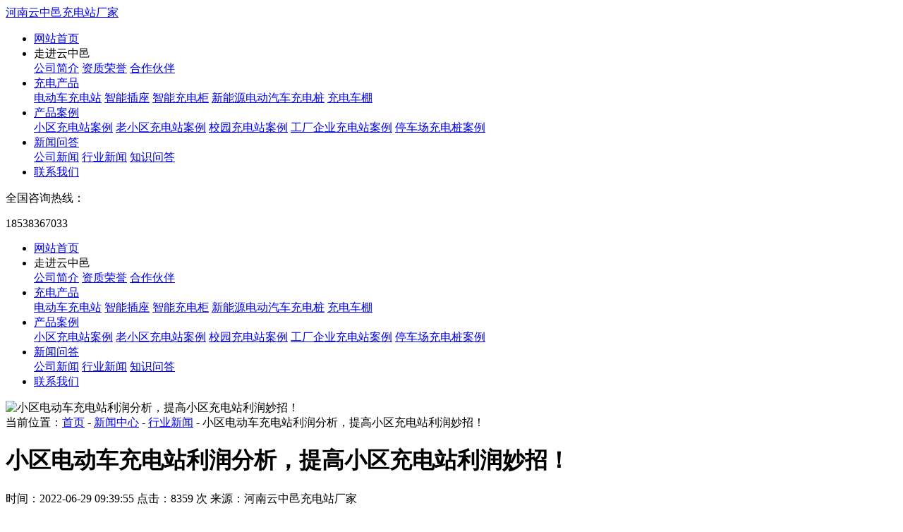

--- FILE ---
content_type: text/html; charset=utf-8;
request_url: http://www.yizhongyun.com/xx/291.html
body_size: 7330
content:

<!DOCTYPE html>
<html>
<head>
<meta http-equiv="Content-Type" content="text/html; charset=utf-8" />
<meta name="viewport" content="width=device-width, initial-scale=1, shrink-to-fit=no">
<meta name="applicable-device"content="pc,mobile">
<meta name="keywords" content="小区电动车充电站利润分析,提高小区充电站利润妙招" />
<meta name="description" content="小区充电站是否能赚到钱持怀疑态度，赚不赚钱看看小区电动车充电站利润分析就知道了！提高小区充电站利润妙招" />
<title>小区电动车充电站利润分析-河南云中邑充电站厂家</title>
<link href="http://www.yizhongyun.com/Theme/Home/css/bootstrap.min.css" rel="stylesheet">
<link href="http://www.yizhongyun.com/Theme/Home/Image/base.css" rel="stylesheet" type="text/css" />
<link href="http://www.yizhongyun.com/Theme/Home/Image/style.css" type="text/css" rel="stylesheet">
<link href="http://www.yizhongyun.com/Theme/Home/css/css.css" type="text/css" rel="stylesheet">
<link rel="shortcut icon" href="http://www.yizhongyun.com/favicon.ico" />
<link rel="bookmark"href="http://www.yizhongyun.com/favicon.ico" />
<meta property="og:image" content="http://www.yizhongyun.com/logo.jpg"/>

<link rel="stylesheet" type="text/css" href="http://www.yizhongyun.com/Theme/Home/css/all.css"  />
<link rel="stylesheet" type="text/css" href="http://www.yizhongyun.com/Theme/Home/css/style.css"  />
<link rel="stylesheet" type="text/css" href="http://www.yizhongyun.com/Theme/Home/css/neiye.css"  />
<link rel="stylesheet" type="text/css" href="http://www.yizhongyun.com/Theme/Home/css/css.css"  />
<link rel="stylesheet" type="text/css" href="http://www.yizhongyun.com/Theme/Home/Image/base.css"  />
<link href="http://www.yizhongyun.com/Theme/Home/css/bootstrap.min.css" rel="stylesheet">
<script type="text/javascript" src="http://www.yizhongyun.com/Theme/Home/js/jquery.js" ></script>
<script language="javascript" src="http://www.yizhongyun.com/Theme/Home/js/jquery.form.js"></script>
<script language="javascript" src="http://www.yizhongyun.com/Theme/Home/js/postRequest.js"></script>
<script language="javascript" src="http://www.yizhongyun.com/Theme/Home/js/layer.js" ></script>
<script type="text/javascript" src="http://www.yizhongyun.com/Theme/Home/js/all.js" ></script>
<script type="text/javascript" src="http://www.yizhongyun.com/Theme/Home/js/lib.js" ></script>
<script type="text/javascript" src="http://www.yizhongyun.com/Theme/Home/js/script.js" ></script>
<script src="http://www.yizhongyun.com/Theme/Home/js/bootstrap.min.js"></script><script type="application/ld+json">
{
    "@context":"https://ziyuan.baidu.com/contexts/cambrian.jsonld",
    "@id": "http://www.yizhongyun.com/xx/291.html",
    "title": "小区电动车充电站利润分析-河南云中邑充电站厂家",
    "images":["/Upload/image/20210716/20210716161808_73101.jpg"],
    "description":"小区充电站是否能赚到钱持怀疑态度，赚不赚钱看看小区电动车充电站利润分析就知道了！提高小区充电站利润妙招",
    "pubDate":"2022-06-29T09:39:55",
    "upDate":"2022-06-29T09:39:55",
}
</script>
</head>

<body>
<div class="header">

    <div class="wp-h">
        
            <a href="http://www.yizhongyun.com" title="河南云中邑充电站厂家">
                    <div class="logo">河南云中邑充电站厂家</div>
                     
                 </a>   
                                                  
        <div class="nav">
            <div class="bg"></div>         
            <ul>        
                <li>
                    <a href="http://www.yizhongyun.com" class="v1" title="网站首页">网站首页</a>
                </li>
                <li>
                    <i></i>
                    <div class="v1"  title="走进云中邑">走进云中邑</div>
                    <div class="sub">
                        <a href="http://www.yizhongyun.com/single/2.html" rel="nofollow" title="公司简介">公司简介</a>
                        <a href="http://www.yizhongyun.com/business/8.html" rel="nofollow" title="资质荣誉">资质荣誉</a>
                       <a href="http://www.yizhongyun.com/business/73.html" rel="nofollow" title="合作伙伴">合作伙伴</a>
                    </div>
                </li>
                <li>
                    <i></i>
                    <a href="http://www.yizhongyun.com/product/1.html" class="v1" title="充电产品">充电产品</a>
                    <div class="sub">
                                               <a href="http://www.yizhongyun.com/product/77.html" title="电动车充电站">电动车充电站</a>
                                              <a href="http://www.yizhongyun.com/product/49.html" title="智能插座">智能插座</a>
                                              <a href="http://www.yizhongyun.com/product/78.html" title="智能充电柜">智能充电柜</a>
                                              <a href="http://www.yizhongyun.com/product/47.html" title="新能源电动汽车充电桩">新能源电动汽车充电桩</a>
                                              <a href="http://www.yizhongyun.com/product/70.html" title="充电车棚">充电车棚</a>
                                           </div>
                </li>
                <li>
                    <i></i>
                    <a href="http://www.yizhongyun.com/business/60.html" class="v1"  rel="nofollow" title="产品案例">产品案例</a>
                    <div class="sub">
                                             <a href="http://www.yizhongyun.com/business/74.html" title="小区充电站案例"  rel="nofollow">小区充电站案例</a>
                                              <a href="http://www.yizhongyun.com/business/79.html" title="老小区充电站案例"  rel="nofollow">老小区充电站案例</a>
                                              <a href="http://www.yizhongyun.com/business/80.html" title="校园充电站案例"  rel="nofollow">校园充电站案例</a>
                                              <a href="http://www.yizhongyun.com/business/81.html" title="工厂企业充电站案例"  rel="nofollow">工厂企业充电站案例</a>
                                              <a href="http://www.yizhongyun.com/business/82.html" title="停车场充电桩案例"  rel="nofollow">停车场充电桩案例</a>
                                           </div>
                </li>
                <li>  
                    <i></i>
                    <a href="http://www.yizhongyun.com/xxlb/1.html" class="v1" title="新闻问答">新闻问答</a>
                    <div class="sub">
                      <a href="http://www.yizhongyun.com/xxlb/26.html" title="公司新闻">公司新闻</a>
                      <a href="http://www.yizhongyun.com/xxlb/24.html" title="行业新闻">行业新闻</a>
                      <a href="http://www.yizhongyun.com/problem.html" title="新闻问答">知识问答</a>
                    </div>
                </li>
                <li>
                    <a href="http://www.yizhongyun.com/single/1.html" class="v1" rel="nofollow"  title="联系我们">联系我们</a>
                </li>
            </ul>
            <div class="phone">
                <p>全国咨询热线：</p>
                <span>18538367033</span>
            </div>
        </div>
    </div>
</div>


<div class="hd-mobile">
    <div class="wp">
        <span class="menuBtn"></span>
        <div class="nav_mobile">
        <ul>
             <li>
                    <a href="http://www.yizhongyun.com" class="v1" title="网站首页">网站首页</a>
                </li>
                <li>
                    <i></i>
                    <div class="v1"  title="走进云中邑">走进云中邑</div>
                    <div class="sub">
                        <a href="http://www.yizhongyun.com/single/2.html" rel="nofollow" title="公司简介">公司简介</a>
                        <a href="http://www.yizhongyun.com/business/8.html" rel="nofollow" title="资质荣誉">资质荣誉</a>
                       <a href="http://www.yizhongyun.com/business/73.html" rel="nofollow" title="合作伙伴">合作伙伴</a>
                    </div>
                </li>
                <li>
                    <i></i>
                    <a href="http://www.yizhongyun.com/product/1.html" class="v1" title="充电产品">充电产品</a>
                    <div class="sub">
                                               <a href="http://www.yizhongyun.com/product/77.html" title="电动车充电站">电动车充电站</a>
                                              <a href="http://www.yizhongyun.com/product/49.html" title="智能插座">智能插座</a>
                                              <a href="http://www.yizhongyun.com/product/78.html" title="智能充电柜">智能充电柜</a>
                                              <a href="http://www.yizhongyun.com/product/47.html" title="新能源电动汽车充电桩">新能源电动汽车充电桩</a>
                                              <a href="http://www.yizhongyun.com/product/70.html" title="充电车棚">充电车棚</a>
                                           </div>
                </li>
                <li>
                    <i></i>
                    <a href="http://www.yizhongyun.com/business/60.html" class="v1"  rel="nofollow" title="产品案例">产品案例</a>
                    <div class="sub">
                                             <a href="http://www.yizhongyun.com/business/74.html" title="小区充电站案例"  rel="nofollow">小区充电站案例</a>
                                              <a href="http://www.yizhongyun.com/business/79.html" title="老小区充电站案例"  rel="nofollow">老小区充电站案例</a>
                                              <a href="http://www.yizhongyun.com/business/80.html" title="校园充电站案例"  rel="nofollow">校园充电站案例</a>
                                              <a href="http://www.yizhongyun.com/business/81.html" title="工厂企业充电站案例"  rel="nofollow">工厂企业充电站案例</a>
                                              <a href="http://www.yizhongyun.com/business/82.html" title="停车场充电桩案例"  rel="nofollow">停车场充电桩案例</a>
                                           </div>
                </li>
                <li>  
                    <i></i>
                    <a href="http://www.yizhongyun.com/xxlb/1.html" class="v1" title="新闻问答">新闻问答</a>
                    <div class="sub">
                      <a href="http://www.yizhongyun.com/xxlb/26.html" title="公司新闻">公司新闻</a>
                      <a href="http://www.yizhongyun.com/xxlb/24.html" title="行业新闻">行业新闻</a>
                      <a href="http://www.yizhongyun.com/problem.html" title="新闻问答">知识问答</a>
                    </div>
                </li>
                <li>
                    <a href="http://www.yizhongyun.com/single/1.html" class="v1" rel="nofollow"  title="联系我们">联系我们</a>
                </li>
                </ul>
        </div>
    </div>
</div>









<div id="px_banner">
    <img src="http://www.yizhongyun.com/Theme/Home/Image/nei_banner.jpg" title="小区电动车充电站利润分析，提高小区充电站利润妙招！" alt="小区电动车充电站利润分析，提高小区充电站利润妙招！" />
</div>
<div id="stylesubnav">
    <div class="wp">
        <div class="row xq_c">
            <div class="xq_crumbs">当前位置：<a href="http://www.yizhongyun.com">首页</a> - <a href="http://www.yizhongyun.com/xxlb/1.html" title="新闻中心">新闻中心</a> - <a href="http://www.yizhongyun.com/xxlb/24.html" title="行业新闻">行业新闻</a> - 小区电动车充电站利润分析，提高小区充电站利润妙招！</div>
        </div>
    </div>
</div>
<div class="wp">
    <div class="row wrap">
        <div class="newscow">
            <div class="newscow_left">
                <h1 class="h1">小区电动车充电站利润分析，提高小区充电站利润妙招！</h1>
                <div class="pubinfo">
                    <span>时间：2022-06-29&nbsp;09:39:55</span>
                    <span>点击：8359 次</span>
                    <span>来源：河南云中邑充电站厂家</span>
                </div>
                <div class="newscount">
                    <p style="text-indent:2em;">
	小区电动车充电站的出现一方面解决了高层用户充电难的问题，一方面对于物业来说多了一个投资盈利的机会，可是，很多朋友对于<a href="http://www.yizhongyun.com/" target="_blank"><span style="color:#E53333;"><strong><u>小区充电站</u></strong></span></a>是否能赚到钱持怀疑态度，赚不赚钱看看小区电动车充电站利润分析就知道了，一起来看看吧！
</p>
<p style="text-indent:2em;">
	<br />
</p>
<h2 style="text-indent:2em;">
	一、小区电动车充电站利润分析
</h2>
<h3>
	<span>　　</span>1、投资成本分析（以10台机器为例）
</h3>
　　投资电动自行车小区充电站10台，每台机器配备10张充值卡（单价900元）合计9000元，材料费用10台（单价200元）合计2000元，工时10台（单价100元）1000元，手持充值机1台单价300元，总计12300元。
<p style="text-indent:2em;">
	<br />
</p>
<h3>
	<span>　　</span>2、利润分析：
</h3>
　　（1）电动车充电器平均功率150W，每路每小时充电0.15度，每度电费0.56元，每次刷卡充电4小时，即每次0.6度电，即0.35元（每次刷卡充电相当于收费1元），每路每天充电2次，这样一路每天收益（1-0.35）x2=1.3元每台机器10路，每天收益即10x1.3元=13元，每月收益即30x13=390元，10台机器收益即10x390=3900元，照这样做三至四个月即可收回成本，以后利润长久！
<p style="text-indent:2em;">
	（2）电动车充电器平均功率150W，每路每小时充电0.15度，每度电费0.8元，每次刷卡充电4小时，即每次0.6度电，即0.48元（每次刷卡充电相当于收费1元），每路每天充电2次，这样一路每天收益（1-0.48）x2=1.04元每台机器10路，每天收益即10x1.04元=10.4元，每月收益即30x10.4=312元，10台机器收益即10x312=3120元，照这样做四个月收回成本，以后利润长久！<br />
　　（3）每台机器配备充值卡10张，每张卡押金20元，充值80元，合计为1000元，10台机器共计收费10000元,物业为客户充值即可收回大部分投资成本，以后物业公司收益可观。
</p>
<p style="text-indent:2em;">
	<span>当然，如果这6点做好的话相信您投资的小区电动车充电站例利润更加可观！</span> 
</p>
<p style="text-align:center;text-indent:2em;">
	<span><img src="/Upload/image/20210716/20210716161808_73101.jpg" width="500" height="375" title="小区电瓶车充电站" alt="小区电瓶车充电站" /><br />
</span> 
</p>
<h2 style="text-indent:2em;">
	二、提高小区充电站利润妙招
</h2>
<h3 style="text-indent:2em;">
	1、选点很重要：
</h3>
<p style="text-indent:2em;">
	一般电动车比较集中的地方诸如城中村、学校、商场、写字楼、回迁房、经济适用房、大型小区、老旧小区、新楼盘等等。实地观察非常重要，自觉安装是小区充电站投资运营的大忌。
</p>
<h3>
	　　2、少量投放、分步实施：
</h3>
<p style="text-indent:2em;">
	一个项目开始投放，不宜一次性安装过多充电设备。需要按照电动自行车数目按照比例投放，并且陪伴后期利用率晋升逐渐投放更多数目的设备为佳。例如：按照车辆和充电口3：1的比例开始投放比较合理，即3辆电动自行车投放1个充电口。（电动自行车均匀3天充一次电）
</p>
<h3>
	　　3、收费要合理：
</h3>
<p style="text-indent:2em;">
	电动自行车充电收费不易过高，并且要充分思考到公平性和合理性。如不能按照时间收费一刀切。需要区分车辆，大型车辆收费要高，小型车辆收费要低，建议是按照实际电量收费合理。再就是临时拔下充电器要退还未消耗金额，减少用户心里压力。如此客户充电将变成日常习惯，不再担忧花钱后没法享受充电效劳。
</p>
<h3>
	　　4、宣扬要到位：
</h3>
<p style="text-indent:2em;">
	所有小区<a href="http://www.yizhongyun.com/pro/404.html" target="_blank"><span style="color:#E53333;"><strong><u>智能电动车充电站</u></strong></span></a>在安装后页都需要恰当的宣扬，可以结合物业停止结合宣扬，拉横幅、或者制作宣扬海报等，让电动车车主尽快的知晓安装了智能充电站，另外在充电平台的微信、APP等上定期举办一些活动，提高用户的体验度也是一个较好的渠道。
</p>
<h3>
	　　5、保护要及时：
</h3>
<p style="text-indent:2em;">
	小区充电站后期的保护非常重要，没有优良的售后效劳，不会有良好的名誉和收益，云中邑小区电动车充电站可以实现远程修改参数、新功能在线升、手机充卡、线上充值、充卡赠送、关注赠送、资金实时入账、线上商城等功能，更利便的解决车主充电历程中各种问题。
</p>
<h3>
	　　6、恰当搭建雨棚：
</h3>
<p style="text-indent:2em;">
	车主充电只是需求之一，车辆停放才是重要的。有车棚可以避免风吹日晒，吸引客户停放就相当于提高了充电利用率。
</p>
<p style="text-indent:2em;">
	<br />
　　关于小区电动车充电站利润分析就说到这，还在犹豫不决的你还在犹豫什么？赶快加入我们吧，小区充电站加盟就选云中邑！成为云中邑合伙人，抢占充电市场大蛋糕！
</p>
                </div>
                <div class="fanye clearfix">
                    <ul>
                        <li>上一篇：<a href="http://www.yizhongyun.com/xx/292.html">电动车违规充电引发火灾致1死，涉案快递小哥获刑三年！</a></li>
                        <li>下一篇：<a href="http://www.yizhongyun.com/xx/290.html">小区电动车充电桩利润怎么样？先问自己这4点做好没？</a></li>
                    </ul>
                </div>
            </div>
           <div class="newscow_right">
               <div class="news_product picScroll-top">
                <div class="np_title"><span>相关产品</span></div>
                <div class="bd">
                <ul class="clearfix">                
                                                                                           
                    <li>
                    <div class="r_img"><a href="http://www.yizhongyun.com/pro/404.html" target="_blank"><div class="pic"><img src="http://www.yizhongyun.com/Upload/202006/20200620115615_1947.jpg" alt="扫码电动车充电桩" title="扫码电动车充电桩"/></div></a></div>
                    <div class="title"><a href="http://www.yizhongyun.com/pro/404.html" target="_blank">扫码电动车充电桩</a></div>
                    </li>
                                                                                                                                       
                    <li>
                    <div class="r_img"><a href="http://www.yizhongyun.com/pro/345.html" target="_blank"><div class="pic"><img src="http://www.yizhongyun.com/Upload/201911/20191121152537_2619.jpg" alt="电瓶车自助充电站" title="电瓶车自助充电站"/></div></a></div>
                    <div class="title"><a href="http://www.yizhongyun.com/pro/345.html" target="_blank">电瓶车自助充电站</a></div>
                    </li>
                                                                                                                                       
                    <li>
                    <div class="r_img"><a href="http://www.yizhongyun.com/pro/343.html" target="_blank"><div class="pic"><img src="http://www.yizhongyun.com/Upload/201911/20191121144811_5135.jpg" alt="电动车微信扫码充电桩" title="电动车微信扫码充电桩"/></div></a></div>
                    <div class="title"><a href="http://www.yizhongyun.com/pro/343.html" target="_blank">电动车微信扫码充电桩</a></div>
                    </li>
                                                                                 </ul>
             </div>
            </div>
            <div class="news_product" style="margin-top:20px;">
                <div class="np_title"><span>相关资讯</span></div>
                <div class="news_nlist">
                <ul class="clearfix">
                                <li><a href="http://www.yizhongyun.com/xx/346.html" title="详解：电动车微信扫码充电桩由哪些部件组成?" target="_blank">详解：电动车微信扫码充电桩由哪些部件组成?</a></li>
                                <li><a href="http://www.yizhongyun.com/xx/345.html" title="扫码电动车充电桩怎么用？使用流程讲解" target="_blank">扫码电动车充电桩怎么用？使用流程讲解</a></li>
                                <li><a href="http://www.yizhongyun.com/xx/342.html" title="电动车充电站的安全管理措施有哪些？" target="_blank">电动车充电站的安全管理措施有哪些？</a></li>
                                <li><a href="http://www.yizhongyun.com/xx/341.html" title="电动汽车充电桩的类型有哪些？" target="_blank">电动汽车充电桩的类型有哪些？</a></li>
                                <li><a href="http://www.yizhongyun.com/xx/340.html" title="电动车充电站的故障维修流程分享" target="_blank">电动车充电站的故障维修流程分享</a></li>
                                <li><a href="http://www.yizhongyun.com/xx/339.html" title="智能电瓶车充电桩怎么用?使用方法讲解" target="_blank">智能电瓶车充电桩怎么用?使用方法讲解</a></li>
                                <li><a href="http://www.yizhongyun.com/xx/338.html" title="电动车充电站的建设要求有哪些？" target="_blank">电动车充电站的建设要求有哪些？</a></li>
                                <li><a href="http://www.yizhongyun.com/xx/337.html" title="电瓶车充电桩电压大小的影响方面讲解" target="_blank">电瓶车充电桩电压大小的影响方面讲解</a></li>
                                <li><a href="http://www.yizhongyun.com/xx/336.html" title="电动车充电桩安装一台多少钱?都包含哪些费用？" target="_blank">电动车充电桩安装一台多少钱?都包含哪些费用？</a></li>
                                <li><a href="http://www.yizhongyun.com/xx/335.html" title="建立电动车充电站的优点有哪些？" target="_blank">建立电动车充电站的优点有哪些？</a></li>
                                </ul>
                 </div>
            </div>
        </div>
           <div class="clear"></div>
        </div>
    </div>
</div>
<div class="footer" id="footer">
    <div class="wp">
        <div class="g-contact">
            <div class="boxx">
                <div class="g-tit2 ">
                      <div class="cn">联系我们</div>
                      <div class="desc"><i></i>请认真填写需求信息，我们会在24小时内与您联系<i></i></div>
                  </div>
                <div class="box">
                    <div class="txt">
                      
                        <div class="tit">河南云中邑集团有限公司</div>
                        <p>联系人：翟经理</p>
                        <p>电话：18538367033 </p>
                        <p>联系地址：郑州市高新区莲花街338号郑州电子电器产业园嘉图三期10号楼205室</p>
                        <div class="qr">
                            <img src="http://www.yizhongyun.com/Theme/Home/images/qr.jpg" alt="云中邑微信公众号"  title="云中邑微信公众号" />
                        </div>
                  </div>
                  <div class="g-form">
                      <form method="post" id="contactmsg">
                          <div class="box">
                              <div class="item">
                                  <input type="text" placeholder="姓名" id="guest" name="guest"/>
                              </div>
                              <div class="item">
                                  <input type="text" placeholder="电话" id="tel" name="tel"/>
                              </div>
                          </div>
                          <div class="box">
                              <textarea name="content" id="content" placeholder="内容"></textarea>
                          </div>
                          <div class="sub">
                              <div class="foot_btn">提交</div>
                          </div>
                      </form>
                  </div>
                </div>
            </div>
        </div>
        <div class="ft-nav">
            <a href="http://www.yizhongyun.com" title="网站首页">网站首页</a><em>/</em>
            <a href="http://www.yizhongyun.com/single/2.html" rel="nofollow" title="走进云中邑">走进云中邑</a><em>/</em>
            <a href="http://www.yizhongyun.com/product/1.html" title="充电产品">充电产品</a><em>/</em>
            <a href="http://www.yizhongyun.com/business/60.html"  rel="nofollow" title="产品案例">产品案例</a><em>/</em>
            <a href="http://www.yizhongyun.com/xxlb/1.html" title="新闻问答">新闻问答</a><em>/</em>
            <a href="http://www.yizhongyun.com/single/1.html" rel="nofollow"  title="联系我们">联系我们</a>
        </div>
        <div class="g-fz">
          <span>城市分站：</span>
          <a href="http://www.yizhongyun.com">主站</a>
                        <a href="http://www.yizhongyun.com/zt/12.html" title="郑州">郑州</a>
                          <a href="http://www.yizhongyun.com/zt/13.html" title="成都">成都</a>
                          <a href="http://www.yizhongyun.com/zt/14.html" title="长沙">长沙</a>
                          <a href="http://www.yizhongyun.com/zt/15.html" title="合肥">合肥</a>
                          <a href="http://www.yizhongyun.com/zt/16.html" title="西安">西安</a>
                          <a href="http://www.yizhongyun.com/zt/17.html" title="广州">广州</a>
                          <a href="http://www.yizhongyun.com/zt/18.html" title="南京">南京</a>
                          <a href="http://www.yizhongyun.com/zt/19.html" title="杭州">杭州</a>
                          <a href="http://www.yizhongyun.com/zt/20.html" title="武汉">武汉</a>
                          <a href="http://www.yizhongyun.com/zt/21.html" title="石家庄">石家庄</a>
                          <a href="http://www.yizhongyun.com/zt/22.html" title="太原">太原</a>
                          <a href="http://www.yizhongyun.com/zt/23.html" title="北京">北京</a>
                          <a href="http://www.yizhongyun.com/zt/24.html" title="沈阳">沈阳</a>
                          <a href="http://www.yizhongyun.com/zt/25.html" title="济南">济南</a>
                          <a href="http://www.yizhongyun.com/zt/26.html" title="天津">天津</a>
                      </div>
          <div class="copy">
    <span> CopyRight © 2021-  版权所有：河南云中邑集团有限公司</span>     
    <a href="https://beian.miit.gov.cn/" target="_blank" rel="nofollow" title="豫ICP备16022391号-1">备案号：豫ICP备16022391号-1</a>  
    <a target="_blank" href="http://www.beian.gov.cn/" rel="nofollow">豫公网安备41019702003326号</a>
    <a href="https://www.sxglpx.com" target="_blank" rel="nofollow" title="技术支持：尚贤科技">技术支持：尚贤科技</a>  
    <a href="http://www.yizhongyun.com/sitemap.xml" target="_blank"  title="网站XML">网站XML</a>               
</div>
    </div>
  
</div>



<ul class="right_nav_bar">
  <li>
    <a href="tel:18538367033">
      <div class="phone-icon icons">
        <i class="icon">
        </i>
        <span class="title">
          18538367033
      </span>
  </div>
</a>
</li>
<li class="wx">
    <div class="wx-icon icons">
      <i class="icon">
      </i>
      <span class="title">
        关注我们
    </span>
</div>
<div class="qr">
  <img src="http://www.yizhongyun.com/Theme/Home/images/qr.jpg" alt="微信咨询" title="微信咨询">
</div>
</li>
<li>
    <div class="top-icon icons js-top">
      <i class="icon">
      </i>
  </div>
</li>
</ul>

<!--phone footer-->

<div id="floatBottom" class="h-991">
  <a href="http://www.yizhongyun.com" class="kf1">
    <img src="http://www.yizhongyun.com/Theme/Home/images/kf1.png" alt="网站首页" title="网站首页" />
    网站首页</a>
    <a href="tel:18538367033" target="_blank" class="kf2" rel="nofollow">
      <img src="http://www.yizhongyun.com/Theme/Home/images/kf2.png" alt="电话咨询" title="电话咨询" />电话咨询</a>
      <a href="javascript:;"  class="kf4" rel="nofollow">
        <img src="http://www.yizhongyun.com/Theme/Home/images/kf4.png" alt="返回顶部" title="返回顶部" />返回顶部</a>
    </div>
<script type="text/javascript">
$('.foot_btn').click(function () {
    postRequest('contactmsg','/myajax/check.html');
});
</script>
<script>
var _hmt = _hmt || [];
(function() {
  var hm = document.createElement("script");
  hm.src = "https://hm.baidu.com/hm.js?b8a326ed5df48f68d0956049c7d9f37e";
  var s = document.getElementsByTagName("script")[0]; 
  s.parentNode.insertBefore(hm, s);
})();
</script><link href="http://www.yizhongyun.com/Theme/Home/css/baguettebox.min.css" rel="stylesheet">
<script src="http://www.yizhongyun.com/Theme/Home/js/baguettebox.min.js"></script>
<script type="text/javascript"> 
baguetteBox.run('.baguetteBoxOne', {
    animation: 'fadeIn',
});
</script>
</body>
</html>